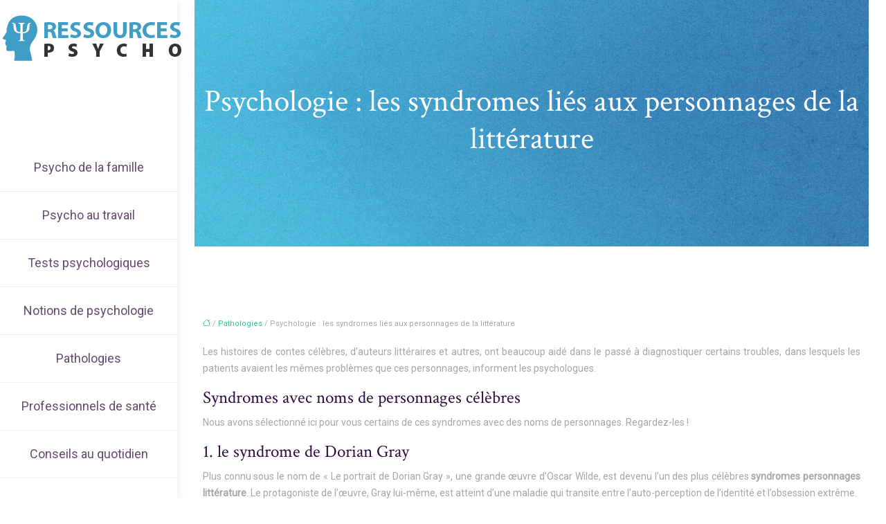

--- FILE ---
content_type: text/html; charset=UTF-8
request_url: https://www.ressources-psycho.com/psychologie-les-syndromes-lies-aux-personnages-de-la-litterature/
body_size: 12222
content:
<!DOCTYPE html>
<html lang="fr-FR">
<head>
<meta charset="UTF-8" />
<meta name="viewport" content="width=device-width">
<link rel="shortcut icon" href="/wp-content/uploads/2015/11/favicon.png" />
<script type="application/ld+json">
{
    "@context": "https://schema.org",
    "@graph": [
        {
            "@type": "WebSite",
            "@id": "https://www.ressources-psycho.com#website",
            "url": "https://www.ressources-psycho.com",
            "name": "Ressources psycho",
            "inLanguage": "fr-FR",
            "publisher": {
                "@id": "https://www.ressources-psycho.com#organization"
            }
        },
        {
            "@type": "Organization",
            "@id": "https://www.ressources-psycho.com#organization",
            "name": "Ressources psycho",
            "url": "https://www.ressources-psycho.com",
            "logo": {
                "@type": "ImageObject",
                "@id": "https://www.ressources-psycho.com#logo",
                "url": "https://www.ressources-psycho.com/wp-content/uploads/2016/01/ressources-psycho.png"
            }
        },
        {
            "@type": "Person",
            "@id": "https://www.ressources-psycho.com/author/admin@1#person",
            "name": "admin@1",
            "jobTitle": "Rédaction Web",
            "url": "https://www.ressources-psycho.com/author/admin@1",
            "worksFor": {
                "@id": "https://www.ressources-psycho.com#organization"
            },
            "image": {
                "@type": "ImageObject",
                "url": ""
            }
        },
        {
            "@type": "WebPage",
            "@id": "https://www.ressources-psycho.com/psychologie-les-syndromes-lies-aux-personnages-de-la-litterature/#webpage",
            "url": "https://www.ressources-psycho.com/psychologie-les-syndromes-lies-aux-personnages-de-la-litterature/",
            "isPartOf": {
                "@id": "https://www.ressources-psycho.com#website"
            },
            "breadcrumb": {
                "@id": "https://www.ressources-psycho.com/psychologie-les-syndromes-lies-aux-personnages-de-la-litterature/#breadcrumb"
            },
            "inLanguage": "fr_FR"
        },
        {
            "@type": "Article",
            "@id": "https://www.ressources-psycho.com/psychologie-les-syndromes-lies-aux-personnages-de-la-litterature/#article",
            "headline": "Psychologie : les syndromes liés aux personnages de la littérature",
            "mainEntityOfPage": {
                "@id": "https://www.ressources-psycho.com/psychologie-les-syndromes-lies-aux-personnages-de-la-litterature/#webpage"
            },
            "wordCount": 1050,
            "isAccessibleForFree": true,
            "articleSection": [
                "Pathologies"
            ],
            "datePublished": "2020-09-18T10:08:00+00:00",
            "author": {
                "@id": "https://www.ressources-psycho.com/author/admin@1#person"
            },
            "publisher": {
                "@id": "https://www.ressources-psycho.com#organization"
            },
            "inLanguage": "fr-FR"
        },
        {
            "@type": "BreadcrumbList",
            "@id": "https://www.ressources-psycho.com/psychologie-les-syndromes-lies-aux-personnages-de-la-litterature/#breadcrumb",
            "itemListElement": [
                {
                    "@type": "ListItem",
                    "position": 1,
                    "name": "Accueil",
                    "item": "https://www.ressources-psycho.com/"
                },
                {
                    "@type": "ListItem",
                    "position": 2,
                    "name": "Pathologies",
                    "item": "https://www.ressources-psycho.com/pathologies-psychologiques/"
                },
                {
                    "@type": "ListItem",
                    "position": 3,
                    "name": "Psychologie : les syndromes liés aux personnages de la littérature",
                    "item": "https://www.ressources-psycho.com/psychologie-les-syndromes-lies-aux-personnages-de-la-litterature/"
                }
            ]
        }
    ]
}</script>
<meta name='robots' content='max-image-preview:large' />
<title>Syndromes avec noms de personnages de la littérature</title><meta name="description" content="La psychologie a déjà nommé des syndromes avec des noms de personnages, en voici quelques uns selon les psychologues"><link rel="alternate" title="oEmbed (JSON)" type="application/json+oembed" href="https://www.ressources-psycho.com/wp-json/oembed/1.0/embed?url=https%3A%2F%2Fwww.ressources-psycho.com%2Fpsychologie-les-syndromes-lies-aux-personnages-de-la-litterature%2F" />
<link rel="alternate" title="oEmbed (XML)" type="text/xml+oembed" href="https://www.ressources-psycho.com/wp-json/oembed/1.0/embed?url=https%3A%2F%2Fwww.ressources-psycho.com%2Fpsychologie-les-syndromes-lies-aux-personnages-de-la-litterature%2F&#038;format=xml" />
<style id='wp-img-auto-sizes-contain-inline-css' type='text/css'>
img:is([sizes=auto i],[sizes^="auto," i]){contain-intrinsic-size:3000px 1500px}
/*# sourceURL=wp-img-auto-sizes-contain-inline-css */
</style>
<style id='wp-block-library-inline-css' type='text/css'>
:root{--wp-block-synced-color:#7a00df;--wp-block-synced-color--rgb:122,0,223;--wp-bound-block-color:var(--wp-block-synced-color);--wp-editor-canvas-background:#ddd;--wp-admin-theme-color:#007cba;--wp-admin-theme-color--rgb:0,124,186;--wp-admin-theme-color-darker-10:#006ba1;--wp-admin-theme-color-darker-10--rgb:0,107,160.5;--wp-admin-theme-color-darker-20:#005a87;--wp-admin-theme-color-darker-20--rgb:0,90,135;--wp-admin-border-width-focus:2px}@media (min-resolution:192dpi){:root{--wp-admin-border-width-focus:1.5px}}.wp-element-button{cursor:pointer}:root .has-very-light-gray-background-color{background-color:#eee}:root .has-very-dark-gray-background-color{background-color:#313131}:root .has-very-light-gray-color{color:#eee}:root .has-very-dark-gray-color{color:#313131}:root .has-vivid-green-cyan-to-vivid-cyan-blue-gradient-background{background:linear-gradient(135deg,#00d084,#0693e3)}:root .has-purple-crush-gradient-background{background:linear-gradient(135deg,#34e2e4,#4721fb 50%,#ab1dfe)}:root .has-hazy-dawn-gradient-background{background:linear-gradient(135deg,#faaca8,#dad0ec)}:root .has-subdued-olive-gradient-background{background:linear-gradient(135deg,#fafae1,#67a671)}:root .has-atomic-cream-gradient-background{background:linear-gradient(135deg,#fdd79a,#004a59)}:root .has-nightshade-gradient-background{background:linear-gradient(135deg,#330968,#31cdcf)}:root .has-midnight-gradient-background{background:linear-gradient(135deg,#020381,#2874fc)}:root{--wp--preset--font-size--normal:16px;--wp--preset--font-size--huge:42px}.has-regular-font-size{font-size:1em}.has-larger-font-size{font-size:2.625em}.has-normal-font-size{font-size:var(--wp--preset--font-size--normal)}.has-huge-font-size{font-size:var(--wp--preset--font-size--huge)}.has-text-align-center{text-align:center}.has-text-align-left{text-align:left}.has-text-align-right{text-align:right}.has-fit-text{white-space:nowrap!important}#end-resizable-editor-section{display:none}.aligncenter{clear:both}.items-justified-left{justify-content:flex-start}.items-justified-center{justify-content:center}.items-justified-right{justify-content:flex-end}.items-justified-space-between{justify-content:space-between}.screen-reader-text{border:0;clip-path:inset(50%);height:1px;margin:-1px;overflow:hidden;padding:0;position:absolute;width:1px;word-wrap:normal!important}.screen-reader-text:focus{background-color:#ddd;clip-path:none;color:#444;display:block;font-size:1em;height:auto;left:5px;line-height:normal;padding:15px 23px 14px;text-decoration:none;top:5px;width:auto;z-index:100000}html :where(.has-border-color){border-style:solid}html :where([style*=border-top-color]){border-top-style:solid}html :where([style*=border-right-color]){border-right-style:solid}html :where([style*=border-bottom-color]){border-bottom-style:solid}html :where([style*=border-left-color]){border-left-style:solid}html :where([style*=border-width]){border-style:solid}html :where([style*=border-top-width]){border-top-style:solid}html :where([style*=border-right-width]){border-right-style:solid}html :where([style*=border-bottom-width]){border-bottom-style:solid}html :where([style*=border-left-width]){border-left-style:solid}html :where(img[class*=wp-image-]){height:auto;max-width:100%}:where(figure){margin:0 0 1em}html :where(.is-position-sticky){--wp-admin--admin-bar--position-offset:var(--wp-admin--admin-bar--height,0px)}@media screen and (max-width:600px){html :where(.is-position-sticky){--wp-admin--admin-bar--position-offset:0px}}

/*# sourceURL=wp-block-library-inline-css */
</style><style id='global-styles-inline-css' type='text/css'>
:root{--wp--preset--aspect-ratio--square: 1;--wp--preset--aspect-ratio--4-3: 4/3;--wp--preset--aspect-ratio--3-4: 3/4;--wp--preset--aspect-ratio--3-2: 3/2;--wp--preset--aspect-ratio--2-3: 2/3;--wp--preset--aspect-ratio--16-9: 16/9;--wp--preset--aspect-ratio--9-16: 9/16;--wp--preset--color--black: #000000;--wp--preset--color--cyan-bluish-gray: #abb8c3;--wp--preset--color--white: #ffffff;--wp--preset--color--pale-pink: #f78da7;--wp--preset--color--vivid-red: #cf2e2e;--wp--preset--color--luminous-vivid-orange: #ff6900;--wp--preset--color--luminous-vivid-amber: #fcb900;--wp--preset--color--light-green-cyan: #7bdcb5;--wp--preset--color--vivid-green-cyan: #00d084;--wp--preset--color--pale-cyan-blue: #8ed1fc;--wp--preset--color--vivid-cyan-blue: #0693e3;--wp--preset--color--vivid-purple: #9b51e0;--wp--preset--color--base: #f9f9f9;--wp--preset--color--base-2: #ffffff;--wp--preset--color--contrast: #111111;--wp--preset--color--contrast-2: #636363;--wp--preset--color--contrast-3: #A4A4A4;--wp--preset--color--accent: #cfcabe;--wp--preset--color--accent-2: #c2a990;--wp--preset--color--accent-3: #d8613c;--wp--preset--color--accent-4: #b1c5a4;--wp--preset--color--accent-5: #b5bdbc;--wp--preset--gradient--vivid-cyan-blue-to-vivid-purple: linear-gradient(135deg,rgb(6,147,227) 0%,rgb(155,81,224) 100%);--wp--preset--gradient--light-green-cyan-to-vivid-green-cyan: linear-gradient(135deg,rgb(122,220,180) 0%,rgb(0,208,130) 100%);--wp--preset--gradient--luminous-vivid-amber-to-luminous-vivid-orange: linear-gradient(135deg,rgb(252,185,0) 0%,rgb(255,105,0) 100%);--wp--preset--gradient--luminous-vivid-orange-to-vivid-red: linear-gradient(135deg,rgb(255,105,0) 0%,rgb(207,46,46) 100%);--wp--preset--gradient--very-light-gray-to-cyan-bluish-gray: linear-gradient(135deg,rgb(238,238,238) 0%,rgb(169,184,195) 100%);--wp--preset--gradient--cool-to-warm-spectrum: linear-gradient(135deg,rgb(74,234,220) 0%,rgb(151,120,209) 20%,rgb(207,42,186) 40%,rgb(238,44,130) 60%,rgb(251,105,98) 80%,rgb(254,248,76) 100%);--wp--preset--gradient--blush-light-purple: linear-gradient(135deg,rgb(255,206,236) 0%,rgb(152,150,240) 100%);--wp--preset--gradient--blush-bordeaux: linear-gradient(135deg,rgb(254,205,165) 0%,rgb(254,45,45) 50%,rgb(107,0,62) 100%);--wp--preset--gradient--luminous-dusk: linear-gradient(135deg,rgb(255,203,112) 0%,rgb(199,81,192) 50%,rgb(65,88,208) 100%);--wp--preset--gradient--pale-ocean: linear-gradient(135deg,rgb(255,245,203) 0%,rgb(182,227,212) 50%,rgb(51,167,181) 100%);--wp--preset--gradient--electric-grass: linear-gradient(135deg,rgb(202,248,128) 0%,rgb(113,206,126) 100%);--wp--preset--gradient--midnight: linear-gradient(135deg,rgb(2,3,129) 0%,rgb(40,116,252) 100%);--wp--preset--gradient--gradient-1: linear-gradient(to bottom, #cfcabe 0%, #F9F9F9 100%);--wp--preset--gradient--gradient-2: linear-gradient(to bottom, #C2A990 0%, #F9F9F9 100%);--wp--preset--gradient--gradient-3: linear-gradient(to bottom, #D8613C 0%, #F9F9F9 100%);--wp--preset--gradient--gradient-4: linear-gradient(to bottom, #B1C5A4 0%, #F9F9F9 100%);--wp--preset--gradient--gradient-5: linear-gradient(to bottom, #B5BDBC 0%, #F9F9F9 100%);--wp--preset--gradient--gradient-6: linear-gradient(to bottom, #A4A4A4 0%, #F9F9F9 100%);--wp--preset--gradient--gradient-7: linear-gradient(to bottom, #cfcabe 50%, #F9F9F9 50%);--wp--preset--gradient--gradient-8: linear-gradient(to bottom, #C2A990 50%, #F9F9F9 50%);--wp--preset--gradient--gradient-9: linear-gradient(to bottom, #D8613C 50%, #F9F9F9 50%);--wp--preset--gradient--gradient-10: linear-gradient(to bottom, #B1C5A4 50%, #F9F9F9 50%);--wp--preset--gradient--gradient-11: linear-gradient(to bottom, #B5BDBC 50%, #F9F9F9 50%);--wp--preset--gradient--gradient-12: linear-gradient(to bottom, #A4A4A4 50%, #F9F9F9 50%);--wp--preset--font-size--small: 13px;--wp--preset--font-size--medium: 20px;--wp--preset--font-size--large: 36px;--wp--preset--font-size--x-large: 42px;--wp--preset--spacing--20: min(1.5rem, 2vw);--wp--preset--spacing--30: min(2.5rem, 3vw);--wp--preset--spacing--40: min(4rem, 5vw);--wp--preset--spacing--50: min(6.5rem, 8vw);--wp--preset--spacing--60: min(10.5rem, 13vw);--wp--preset--spacing--70: 3.38rem;--wp--preset--spacing--80: 5.06rem;--wp--preset--spacing--10: 1rem;--wp--preset--shadow--natural: 6px 6px 9px rgba(0, 0, 0, 0.2);--wp--preset--shadow--deep: 12px 12px 50px rgba(0, 0, 0, 0.4);--wp--preset--shadow--sharp: 6px 6px 0px rgba(0, 0, 0, 0.2);--wp--preset--shadow--outlined: 6px 6px 0px -3px rgb(255, 255, 255), 6px 6px rgb(0, 0, 0);--wp--preset--shadow--crisp: 6px 6px 0px rgb(0, 0, 0);}:root { --wp--style--global--content-size: 1320px;--wp--style--global--wide-size: 1920px; }:where(body) { margin: 0; }.wp-site-blocks { padding-top: var(--wp--style--root--padding-top); padding-bottom: var(--wp--style--root--padding-bottom); }.has-global-padding { padding-right: var(--wp--style--root--padding-right); padding-left: var(--wp--style--root--padding-left); }.has-global-padding > .alignfull { margin-right: calc(var(--wp--style--root--padding-right) * -1); margin-left: calc(var(--wp--style--root--padding-left) * -1); }.has-global-padding :where(:not(.alignfull.is-layout-flow) > .has-global-padding:not(.wp-block-block, .alignfull)) { padding-right: 0; padding-left: 0; }.has-global-padding :where(:not(.alignfull.is-layout-flow) > .has-global-padding:not(.wp-block-block, .alignfull)) > .alignfull { margin-left: 0; margin-right: 0; }.wp-site-blocks > .alignleft { float: left; margin-right: 2em; }.wp-site-blocks > .alignright { float: right; margin-left: 2em; }.wp-site-blocks > .aligncenter { justify-content: center; margin-left: auto; margin-right: auto; }:where(.wp-site-blocks) > * { margin-block-start: 1.2rem; margin-block-end: 0; }:where(.wp-site-blocks) > :first-child { margin-block-start: 0; }:where(.wp-site-blocks) > :last-child { margin-block-end: 0; }:root { --wp--style--block-gap: 1.2rem; }:root :where(.is-layout-flow) > :first-child{margin-block-start: 0;}:root :where(.is-layout-flow) > :last-child{margin-block-end: 0;}:root :where(.is-layout-flow) > *{margin-block-start: 1.2rem;margin-block-end: 0;}:root :where(.is-layout-constrained) > :first-child{margin-block-start: 0;}:root :where(.is-layout-constrained) > :last-child{margin-block-end: 0;}:root :where(.is-layout-constrained) > *{margin-block-start: 1.2rem;margin-block-end: 0;}:root :where(.is-layout-flex){gap: 1.2rem;}:root :where(.is-layout-grid){gap: 1.2rem;}.is-layout-flow > .alignleft{float: left;margin-inline-start: 0;margin-inline-end: 2em;}.is-layout-flow > .alignright{float: right;margin-inline-start: 2em;margin-inline-end: 0;}.is-layout-flow > .aligncenter{margin-left: auto !important;margin-right: auto !important;}.is-layout-constrained > .alignleft{float: left;margin-inline-start: 0;margin-inline-end: 2em;}.is-layout-constrained > .alignright{float: right;margin-inline-start: 2em;margin-inline-end: 0;}.is-layout-constrained > .aligncenter{margin-left: auto !important;margin-right: auto !important;}.is-layout-constrained > :where(:not(.alignleft):not(.alignright):not(.alignfull)){max-width: var(--wp--style--global--content-size);margin-left: auto !important;margin-right: auto !important;}.is-layout-constrained > .alignwide{max-width: var(--wp--style--global--wide-size);}body .is-layout-flex{display: flex;}.is-layout-flex{flex-wrap: wrap;align-items: center;}.is-layout-flex > :is(*, div){margin: 0;}body .is-layout-grid{display: grid;}.is-layout-grid > :is(*, div){margin: 0;}body{--wp--style--root--padding-top: 0px;--wp--style--root--padding-right: var(--wp--preset--spacing--50);--wp--style--root--padding-bottom: 0px;--wp--style--root--padding-left: var(--wp--preset--spacing--50);}a:where(:not(.wp-element-button)){text-decoration: underline;}:root :where(a:where(:not(.wp-element-button)):hover){text-decoration: none;}:root :where(.wp-element-button, .wp-block-button__link){background-color: var(--wp--preset--color--contrast);border-radius: .33rem;border-color: var(--wp--preset--color--contrast);border-width: 0;color: var(--wp--preset--color--base);font-family: inherit;font-size: var(--wp--preset--font-size--small);font-style: normal;font-weight: 500;letter-spacing: inherit;line-height: inherit;padding-top: 0.6rem;padding-right: 1rem;padding-bottom: 0.6rem;padding-left: 1rem;text-decoration: none;text-transform: inherit;}:root :where(.wp-element-button:hover, .wp-block-button__link:hover){background-color: var(--wp--preset--color--contrast-2);border-color: var(--wp--preset--color--contrast-2);color: var(--wp--preset--color--base);}:root :where(.wp-element-button:focus, .wp-block-button__link:focus){background-color: var(--wp--preset--color--contrast-2);border-color: var(--wp--preset--color--contrast-2);color: var(--wp--preset--color--base);outline-color: var(--wp--preset--color--contrast);outline-offset: 2px;outline-style: dotted;outline-width: 1px;}:root :where(.wp-element-button:active, .wp-block-button__link:active){background-color: var(--wp--preset--color--contrast);color: var(--wp--preset--color--base);}:root :where(.wp-element-caption, .wp-block-audio figcaption, .wp-block-embed figcaption, .wp-block-gallery figcaption, .wp-block-image figcaption, .wp-block-table figcaption, .wp-block-video figcaption){color: var(--wp--preset--color--contrast-2);font-family: var(--wp--preset--font-family--body);font-size: 0.8rem;}.has-black-color{color: var(--wp--preset--color--black) !important;}.has-cyan-bluish-gray-color{color: var(--wp--preset--color--cyan-bluish-gray) !important;}.has-white-color{color: var(--wp--preset--color--white) !important;}.has-pale-pink-color{color: var(--wp--preset--color--pale-pink) !important;}.has-vivid-red-color{color: var(--wp--preset--color--vivid-red) !important;}.has-luminous-vivid-orange-color{color: var(--wp--preset--color--luminous-vivid-orange) !important;}.has-luminous-vivid-amber-color{color: var(--wp--preset--color--luminous-vivid-amber) !important;}.has-light-green-cyan-color{color: var(--wp--preset--color--light-green-cyan) !important;}.has-vivid-green-cyan-color{color: var(--wp--preset--color--vivid-green-cyan) !important;}.has-pale-cyan-blue-color{color: var(--wp--preset--color--pale-cyan-blue) !important;}.has-vivid-cyan-blue-color{color: var(--wp--preset--color--vivid-cyan-blue) !important;}.has-vivid-purple-color{color: var(--wp--preset--color--vivid-purple) !important;}.has-base-color{color: var(--wp--preset--color--base) !important;}.has-base-2-color{color: var(--wp--preset--color--base-2) !important;}.has-contrast-color{color: var(--wp--preset--color--contrast) !important;}.has-contrast-2-color{color: var(--wp--preset--color--contrast-2) !important;}.has-contrast-3-color{color: var(--wp--preset--color--contrast-3) !important;}.has-accent-color{color: var(--wp--preset--color--accent) !important;}.has-accent-2-color{color: var(--wp--preset--color--accent-2) !important;}.has-accent-3-color{color: var(--wp--preset--color--accent-3) !important;}.has-accent-4-color{color: var(--wp--preset--color--accent-4) !important;}.has-accent-5-color{color: var(--wp--preset--color--accent-5) !important;}.has-black-background-color{background-color: var(--wp--preset--color--black) !important;}.has-cyan-bluish-gray-background-color{background-color: var(--wp--preset--color--cyan-bluish-gray) !important;}.has-white-background-color{background-color: var(--wp--preset--color--white) !important;}.has-pale-pink-background-color{background-color: var(--wp--preset--color--pale-pink) !important;}.has-vivid-red-background-color{background-color: var(--wp--preset--color--vivid-red) !important;}.has-luminous-vivid-orange-background-color{background-color: var(--wp--preset--color--luminous-vivid-orange) !important;}.has-luminous-vivid-amber-background-color{background-color: var(--wp--preset--color--luminous-vivid-amber) !important;}.has-light-green-cyan-background-color{background-color: var(--wp--preset--color--light-green-cyan) !important;}.has-vivid-green-cyan-background-color{background-color: var(--wp--preset--color--vivid-green-cyan) !important;}.has-pale-cyan-blue-background-color{background-color: var(--wp--preset--color--pale-cyan-blue) !important;}.has-vivid-cyan-blue-background-color{background-color: var(--wp--preset--color--vivid-cyan-blue) !important;}.has-vivid-purple-background-color{background-color: var(--wp--preset--color--vivid-purple) !important;}.has-base-background-color{background-color: var(--wp--preset--color--base) !important;}.has-base-2-background-color{background-color: var(--wp--preset--color--base-2) !important;}.has-contrast-background-color{background-color: var(--wp--preset--color--contrast) !important;}.has-contrast-2-background-color{background-color: var(--wp--preset--color--contrast-2) !important;}.has-contrast-3-background-color{background-color: var(--wp--preset--color--contrast-3) !important;}.has-accent-background-color{background-color: var(--wp--preset--color--accent) !important;}.has-accent-2-background-color{background-color: var(--wp--preset--color--accent-2) !important;}.has-accent-3-background-color{background-color: var(--wp--preset--color--accent-3) !important;}.has-accent-4-background-color{background-color: var(--wp--preset--color--accent-4) !important;}.has-accent-5-background-color{background-color: var(--wp--preset--color--accent-5) !important;}.has-black-border-color{border-color: var(--wp--preset--color--black) !important;}.has-cyan-bluish-gray-border-color{border-color: var(--wp--preset--color--cyan-bluish-gray) !important;}.has-white-border-color{border-color: var(--wp--preset--color--white) !important;}.has-pale-pink-border-color{border-color: var(--wp--preset--color--pale-pink) !important;}.has-vivid-red-border-color{border-color: var(--wp--preset--color--vivid-red) !important;}.has-luminous-vivid-orange-border-color{border-color: var(--wp--preset--color--luminous-vivid-orange) !important;}.has-luminous-vivid-amber-border-color{border-color: var(--wp--preset--color--luminous-vivid-amber) !important;}.has-light-green-cyan-border-color{border-color: var(--wp--preset--color--light-green-cyan) !important;}.has-vivid-green-cyan-border-color{border-color: var(--wp--preset--color--vivid-green-cyan) !important;}.has-pale-cyan-blue-border-color{border-color: var(--wp--preset--color--pale-cyan-blue) !important;}.has-vivid-cyan-blue-border-color{border-color: var(--wp--preset--color--vivid-cyan-blue) !important;}.has-vivid-purple-border-color{border-color: var(--wp--preset--color--vivid-purple) !important;}.has-base-border-color{border-color: var(--wp--preset--color--base) !important;}.has-base-2-border-color{border-color: var(--wp--preset--color--base-2) !important;}.has-contrast-border-color{border-color: var(--wp--preset--color--contrast) !important;}.has-contrast-2-border-color{border-color: var(--wp--preset--color--contrast-2) !important;}.has-contrast-3-border-color{border-color: var(--wp--preset--color--contrast-3) !important;}.has-accent-border-color{border-color: var(--wp--preset--color--accent) !important;}.has-accent-2-border-color{border-color: var(--wp--preset--color--accent-2) !important;}.has-accent-3-border-color{border-color: var(--wp--preset--color--accent-3) !important;}.has-accent-4-border-color{border-color: var(--wp--preset--color--accent-4) !important;}.has-accent-5-border-color{border-color: var(--wp--preset--color--accent-5) !important;}.has-vivid-cyan-blue-to-vivid-purple-gradient-background{background: var(--wp--preset--gradient--vivid-cyan-blue-to-vivid-purple) !important;}.has-light-green-cyan-to-vivid-green-cyan-gradient-background{background: var(--wp--preset--gradient--light-green-cyan-to-vivid-green-cyan) !important;}.has-luminous-vivid-amber-to-luminous-vivid-orange-gradient-background{background: var(--wp--preset--gradient--luminous-vivid-amber-to-luminous-vivid-orange) !important;}.has-luminous-vivid-orange-to-vivid-red-gradient-background{background: var(--wp--preset--gradient--luminous-vivid-orange-to-vivid-red) !important;}.has-very-light-gray-to-cyan-bluish-gray-gradient-background{background: var(--wp--preset--gradient--very-light-gray-to-cyan-bluish-gray) !important;}.has-cool-to-warm-spectrum-gradient-background{background: var(--wp--preset--gradient--cool-to-warm-spectrum) !important;}.has-blush-light-purple-gradient-background{background: var(--wp--preset--gradient--blush-light-purple) !important;}.has-blush-bordeaux-gradient-background{background: var(--wp--preset--gradient--blush-bordeaux) !important;}.has-luminous-dusk-gradient-background{background: var(--wp--preset--gradient--luminous-dusk) !important;}.has-pale-ocean-gradient-background{background: var(--wp--preset--gradient--pale-ocean) !important;}.has-electric-grass-gradient-background{background: var(--wp--preset--gradient--electric-grass) !important;}.has-midnight-gradient-background{background: var(--wp--preset--gradient--midnight) !important;}.has-gradient-1-gradient-background{background: var(--wp--preset--gradient--gradient-1) !important;}.has-gradient-2-gradient-background{background: var(--wp--preset--gradient--gradient-2) !important;}.has-gradient-3-gradient-background{background: var(--wp--preset--gradient--gradient-3) !important;}.has-gradient-4-gradient-background{background: var(--wp--preset--gradient--gradient-4) !important;}.has-gradient-5-gradient-background{background: var(--wp--preset--gradient--gradient-5) !important;}.has-gradient-6-gradient-background{background: var(--wp--preset--gradient--gradient-6) !important;}.has-gradient-7-gradient-background{background: var(--wp--preset--gradient--gradient-7) !important;}.has-gradient-8-gradient-background{background: var(--wp--preset--gradient--gradient-8) !important;}.has-gradient-9-gradient-background{background: var(--wp--preset--gradient--gradient-9) !important;}.has-gradient-10-gradient-background{background: var(--wp--preset--gradient--gradient-10) !important;}.has-gradient-11-gradient-background{background: var(--wp--preset--gradient--gradient-11) !important;}.has-gradient-12-gradient-background{background: var(--wp--preset--gradient--gradient-12) !important;}.has-small-font-size{font-size: var(--wp--preset--font-size--small) !important;}.has-medium-font-size{font-size: var(--wp--preset--font-size--medium) !important;}.has-large-font-size{font-size: var(--wp--preset--font-size--large) !important;}.has-x-large-font-size{font-size: var(--wp--preset--font-size--x-large) !important;}
/*# sourceURL=global-styles-inline-css */
</style>

<link rel='stylesheet' id='default-css' href='https://www.ressources-psycho.com/wp-content/themes/factory-templates-4/style.css?ver=e4e78b1ab2fe02c17b2ca5981d0bfbc7' type='text/css' media='all' />
<link rel='stylesheet' id='bootstrap5-css' href='https://www.ressources-psycho.com/wp-content/themes/factory-templates-4/css/bootstrap.min.css?ver=e4e78b1ab2fe02c17b2ca5981d0bfbc7' type='text/css' media='all' />
<link rel='stylesheet' id='bootstrap-icon-css' href='https://www.ressources-psycho.com/wp-content/themes/factory-templates-4/css/bootstrap-icons.css?ver=e4e78b1ab2fe02c17b2ca5981d0bfbc7' type='text/css' media='all' />
<link rel='stylesheet' id='global-css' href='https://www.ressources-psycho.com/wp-content/themes/factory-templates-4/css/global.css?ver=e4e78b1ab2fe02c17b2ca5981d0bfbc7' type='text/css' media='all' />
<link rel='stylesheet' id='light-theme-css' href='https://www.ressources-psycho.com/wp-content/themes/factory-templates-4/css/light.css?ver=e4e78b1ab2fe02c17b2ca5981d0bfbc7' type='text/css' media='all' />
<script type="text/javascript" src="https://code.jquery.com/jquery-3.2.1.min.js?ver=e4e78b1ab2fe02c17b2ca5981d0bfbc7" id="jquery3.2.1-js"></script>
<script type="text/javascript" src="https://www.ressources-psycho.com/wp-content/themes/factory-templates-4/js/fn.js?ver=e4e78b1ab2fe02c17b2ca5981d0bfbc7" id="default_script-js"></script>
<link rel="https://api.w.org/" href="https://www.ressources-psycho.com/wp-json/" /><link rel="alternate" title="JSON" type="application/json" href="https://www.ressources-psycho.com/wp-json/wp/v2/posts/1187" /><link rel="EditURI" type="application/rsd+xml" title="RSD" href="https://www.ressources-psycho.com/xmlrpc.php?rsd" />
<link rel="canonical" href="https://www.ressources-psycho.com/psychologie-les-syndromes-lies-aux-personnages-de-la-litterature/" />
<link rel='shortlink' href='https://www.ressources-psycho.com/?p=1187' />
 
<meta name="google-site-verification" content="Uo0yUZtXSjq7z3hm9WTYcqR5MDOTAE71934kSYKYFP4" />
<meta name="google-site-verification" content="QxmuXHs-P3XKxobX1sYO9fGI37dn0ODGYEXuHdramts" />
<meta name="google-site-verification" content="BGR2y6mZRMlspRoMzxJ6HqyijWJA3Aq96zX1MpBoc8E" />
<link href="https://fonts.googleapis.com/css2?family=Crimson+Text:wght@400;600&family=Roboto&display=swap" rel="stylesheet"> 
<style type="text/css">
.default_color_background,.menu-bars{background-color : #26c89c }.default_color_text,a,h1 span,h2 span,h3 span,h4 span,h5 span,h6 span{color :#26c89c }.navigation li a,.navigation li.disabled,.navigation li.active a,.owl-dots .owl-dot.active span,.owl-dots .owl-dot:hover span{background-color: #26c89c;}
.block-spc{border-color:#26c89c}
.page-content a{color : #26c89c }.page-content a:hover{color : #21aa85 }.home .body-content a{color : red }.home .body-content a:hover{color : #21aa85 }.main-navigation {padding:0px;}.main-navigation.scrolled{padding:0px;}.main-navigation nav li{padding:20px 15px;}.main-navigation .logo-main{padding: 20px 0;}.main-navigation .logo-main{height: Auto;}.main-navigation  .logo-sticky{height: Auto;}@media(min-width:990px){nav li a{padding:0px!important}}nav li a{font-size:18px;}nav li a{line-height:28px;}nav li a{color:#664971!important;}nav li:hover > a,.current-menu-item > a{color:#21aa85!important;}.main-navigation .sub-menu{padding:0px}.main-navigation ul ul li{padding:10px}.archive h1{color:#fff!important;}.archive h1{text-align:center!important;} .archive h1{font-size:45px}  .archive h2,.cat-description h2{font-size:25px} .archive h2 a,.cat-description h2{color:#330942!important;}.archive .readmore{background-color:#26c89c;}.archive .readmore{color:#fff;}.archive .readmore:hover{background-color:#21aa85;}.archive .readmore:hover{color:#fff;}.archive .readmore{padding:8px 20px;}.archive .readmore{border-width: 0px}.single h1{color:#fff!important;}.single .the-post h2{color:#330942!important;}.single .the-post h3{color:#330942!important;}.single .the-post h4{color:#330942!important;}.single .the-post h5{color:#330942!important;}.single .the-post h6{color:#330942!important;} .single .post-content a{color:#26c89c} .single .post-content a:hover{color:#21aa85}.single h1{text-align:center!important;}.single h1{font-size: 45px}.single h2{font-size: 25px}.single h3{font-size: 21px}.single h4{font-size: 18px}.single h5{font-size: 16px}.single h6{font-size: 15px}footer{background-position:top }  footer a{color: #26c89c}#back_to_top{background-color:#26c89c;}#back_to_top i, #back_to_top svg{color:#fff;} footer{padding:60px 0px 0px} #back_to_top {padding:3px 5px 6px;}</style>
<style>:root {
    --color-primary: #26c89c;
    --color-primary-light: #31ffca;
    --color-primary-dark: #1a8c6d;
    --color-primary-hover: #22b48c;
    --color-primary-muted: #3cfff9;
            --color-background: #fff;
    --color-text: #000000;
} </style>
<style id="custom-st" type="text/css">
body {font-size:14px;line-height:24px;font-weight:400;font-family:"Roboto",sans-serif;color:#a5a6ab;}h1,h2,h3,h4,h5,h6{font-family:"Crimson Text",sans-serif;}#main-menu > li{border-bottom:1px solid rgba(0,0,0,.05);}.main-navigation{box-shadow:0 2px 13px 0 rgba(0,0,0,.1);}.main-navigation .logo-main{height:auto!important;}.navbar {padding:0px!important;}.navbar .collapse{margin-top:7em;}.main-navigation .menu-item-has-children:after{top:20px!important;}.sub-menu{left:0;}footer .footer-widget {color:#330942;position:relative;margin-bottom:15px;margin-top:20px;font-weight:400;font-size:22px;line-height:1.27;border-bottom:none!important;}footer ul{list-style:none;margin:0;padding:0;}footer ul li{display:list-item;position:relative;width:100%;margin-bottom:10px;background:rgba(0,0,0,.1);padding:8px 15px;}footer ul li::after{content:"";display:block;position:absolute;right:0;top:0;width:4px;height:100%;background-color:#330942;}footer .copyright{padding:30px 50px;margin-top:60px;color:#3d4244;border-top:1px solid rgba(231,229,229,0.6);}.widget_sidebar .sidebar-widget{color:#222;line-height:30px;padding-bottom:10px;}.widget_sidebar{margin-bottom:40px;}.to-top {z-index:1;}@media (max-width:996px){.main-navigation nav li{padding:0px;}footer.footer-menu-left{width:100%!important;padding:30px;left:0;}footer .col-md-12{padding:0px!important;}.body-content.left-content{margin-left:0%!important;}.body-content > div:not(.subheader){padding:0px!important;}.navbar .collapse{margin-top:0px;}.main-navigation ul ul li {padding:0px!important;}}</style>
</head> 

<body class="wp-singular post-template-default single single-post postid-1187 single-format-standard wp-theme-factory-templates-4 catid-30" style="">

<div class="main-navigation left-left none-mobile">
<nav class="navbar text-center navbar-expand-lg">
<a id="logo" href="https://www.ressources-psycho.com">
<img class="logo-main" src="/wp-content/uploads/2016/01/ressources-psycho.png"  width="auto"   height="Auto"  alt="logo">
<img class="logo-sticky" src="/wp-content/uploads/2016/01/ressources-psycho.png" width="auto" height="Auto" alt="logo"></a>
    <button class="navbar-toggler" type="button" data-bs-toggle="collapse" data-bs-target="#navbarSupportedContent" aria-controls="navbarSupportedContent" aria-expanded="false" aria-label="Toggle navigation">
      <span class="navbar-toggler-icon"><i class="bi bi-list"></i></span>
    </button>
    <div class="collapse navbar-collapse" id="navbarSupportedContent">
<ul id="main-menu" class="classic-menu"><li id="menu-item-703" class="menu-item menu-item-type-taxonomy menu-item-object-category"><a href="https://www.ressources-psycho.com/psychologie-famille/">Psycho de la famille</a></li>
<li id="menu-item-1057" class="menu-item menu-item-type-taxonomy menu-item-object-category"><a href="https://www.ressources-psycho.com/psychologie-au-travail/">Psycho au travail</a></li>
<li id="menu-item-912" class="menu-item menu-item-type-taxonomy menu-item-object-category"><a href="https://www.ressources-psycho.com/tests-psychologiques/">Tests psychologiques</a></li>
<li id="menu-item-911" class="menu-item menu-item-type-taxonomy menu-item-object-category"><a href="https://www.ressources-psycho.com/notions-psychologie/">Notions de psychologie</a></li>
<li id="menu-item-702" class="menu-item menu-item-type-taxonomy menu-item-object-category current-post-ancestor current-menu-parent current-post-parent"><a href="https://www.ressources-psycho.com/pathologies-psychologiques/">Pathologies</a></li>
<li id="menu-item-1055" class="menu-item menu-item-type-taxonomy menu-item-object-category"><a href="https://www.ressources-psycho.com/professionnels-sante/">Professionnels de santé</a></li>
<li id="menu-item-1054" class="menu-item menu-item-type-taxonomy menu-item-object-category"><a href="https://www.ressources-psycho.com/coaching-conseils-psycho-quotidien/">Conseils au quotidien</a></li>
</ul></div>
</nav>
</div><!--menu-->
<div style="background-color:admin@1" class="body-content    left-content ">
  

<div class="container-fluid subheader" style="background-position:center;background-image:url(/wp-content/uploads/2016/02/home_subheader.jpg);background-color:#40caa1;">
<div id="mask" style=""></div>	
<div class="container-xxl"><h1 class="title">Psychologie : les syndromes liés aux personnages de la littérature</h1></div></div>



<div class="post-content container-xxl"> 


<div class="row">
<div class="  col-xxl-9  col-md-12">	



<div class="all-post-content">
<article>
<div style="font-size: 11px" class="breadcrumb"><a href="/"><i class="bi bi-house"></i></a>&nbsp;/&nbsp;<a href="https://www.ressources-psycho.com/pathologies-psychologiques/">Pathologies</a>&nbsp;/&nbsp;Psychologie : les syndromes liés aux personnages de la littérature</div>
<div class="the-post">





<p>Les histoires de contes célèbres, d’auteurs littéraires et autres, ont beaucoup aidé dans le passé à diagnostiquer certains troubles, dans lesquels les patients avaient les mêmes problèmes que ces personnages, informent les psychologues.</p>
<h2>Syndromes avec noms de personnages célèbres</h2>
<p>Nous avons sélectionné ici pour vous certains de ces syndromes avec des noms de personnages. Regardez-les !</p>
<h2>1. le syndrome de Dorian Gray</h2>
<p>Plus connu sous le nom de « Le portrait de Dorian Gray », une grande œuvre d’Oscar Wilde, est devenu l’un des plus célèbres <strong>syndromes personnages littérature</strong>. Le protagoniste de l’œuvre, Gray lui-même, est atteint d’une maladie qui transite entre l’auto-perception de l’identité et l’obsession extrême.</p>
<p>Gray veut maintenir à tout prix un idéal de perfection esthétique corporelle qui devient un syndrome représenté par cette perception irréelle de son propre corps. De plus, par cette incroyable obsession, la personne ne s’habitue pas à l’idée de vieillir, créant ainsi un mécanisme mental de ne pas traiter cette information de manière saine et naturelle.</p>
<p>Ainsi, le vieillissement entraîne une aversion pour leur apparence physique et, généralement, les gens commencent à faire un usage intensif des chirurgies esthétiques.</p>
<h2>2. Syndrome de la belle au bois dormant</h2>
<p>La Belle au bois dormant » est un conte pour enfants très présent dans les histoires orales et dans notre imaginaire. Ici, le personnage de Kleine-Levin, plus connu sous le nom de « Belle au bois dormant », est révélé. Ce personnage a des problèmes d’hypersomnie, c’est-à-dire qu’il a des périodes de sommeil d’au moins 18 heures.</p>
<h2>3. Le syndrome d’Alice au pays des merveilles</h2>
<p>Aussi appelé syndrome de Todd. Le personnage de Lewis Carroll, l’auteur d' »Alice », souffre du même syndrome que lui : la micropathie. Ce trouble touche, en général, les enfants, et la plupart du temps, il tend à disparaître à l’adolescence s’il est diagnostiqué et traité par une psychothérapie.</p>
<p>Ce trouble de la désorientation neurologique provoque une certaine altération de la perception des choses et du monde visible qui les entoure, comme la taille des objets, leur distance, les couleurs, affectant de manière drastique la relation avec les êtres humains, donnée par l’altération neurale de la vision, du toucher et de l’audition.</p>
<p>Malheureusement, ce syndrome n’est pas seulement accompagné de ces dysfonctionnements, mais les patients présentent aussi généralement certains signes d’épilepsie ou même de schizophrénie.</p>
<h2>4. Syndrome d’Asperger</h2>
<p>Voici l’un des personnages les plus célèbres de tous les temps dans le domaine de la littérature policière. Dans l’affaire Sherlock Holmes, nous voyons un cas spécifique du syndrome d’Asperger. Ce syndrome se manifeste généralement par une notion très limitée de lui-même, c’est-à-dire que la personne ne dispose que des informations qu’elle juge utiles pour elle.</p>
<p>En plus de ces problèmes, la personne a tendance à être littéralement obsédée par ces informations. Dans certains cas, ils sont confondus avec l’autisme, par exemple, lorsque la personne a des difficultés à gérer les relations qui l’entourent.</p>
<h2>5. Bovarisme (Madame Bovary)</h2>
<p>Le personnage de Flaubert a tendance à être infiniment insatisfait de sa vie. En général, les personnes atteintes de bovarisme ont tendance à devenir plus tristes, déprimées et se plaignent de leur frustration face au présent et à l’avenir. La déception et la frustration sont l’un de leurs signes les plus courants. Toute bonne attente est généralement « impossible » pour eux.</p>
<h2>6. Syndrome de l’accumulateur compulsif (La petite sirène)</h2>
<p>Nous avons ici une autre ligne de <strong>syndromes personnages littérature</strong> avec des noms de personnages : c’est un film de Disney sous le nom d’Ariel. La personne qui souffre de ce syndrome, commence à accumuler ou à avoir un désir de consommation compulsif en acquérant de plus en plus d’objets.</p>
<p>Ce trouble obsessionnel-compulsif génère chez la personne, qui traverse une crise d’anxiété profonde, une consommation par l’achat de besoins qui sont toujours importants pour elle, mais qui, la plupart du temps, sont superficiels.</p>
<h2>7. Syndrome d’Othello</h2>
<p>La jalousie peut se transformer en maladie, attention. C’est le cas de ce sentiment qui devient angoissant par rapport à la perte ou à la peur de perdre quelqu’un ou quelque chose. Il est également appelé trouble délirant paranoïaque, un type de sentiment de jalousie élevé à l’extrême, qui touche de nombreuses personnes, et ce sans raison justifiable.</p>
<p>Le syndrome d’Othello est présent dans l’œuvre de Shakespeare de 1603. Othello, le personnage, est affligé d’une jalousie féroce envers sa femme, Desdémone, qui selon lui le trompait.</p>
<h2>8. Le syndrome de Peter Pan</h2>
<p>Un autre des syndromes avec des noms de personnages : le syndrome de Peter Pan, qui est caractérisé par des personnes adultes qui maintiennent un haut degré d’immaturité psychologique. Souvent, ces personnes nourrissent des parties de leur nature psycho-émotionnelle, généralement avec des questions, des désirs et des attitudes, liés à leur enfance.</p>
<p>Le risque de perdre ses relations, son emploi et même sa famille est assez grand. Le petit Peter Pan, au Pays Imaginaire, ne veut pas grandir, veut rester éternellement dans son mythe personnel enchanté.</p>
<h2>9. Syndrome de Raiponce</h2>
<p>Rapunzel, la princesse aux longs cheveux d’or qui vit au sommet d’une tour en attendant un prince. Ce récit des frères Grimm, datant de 1812, montre en réalité un syndrome diagnostiqué dans les années 60 du XXe siècle, qui parle de deux types de troubles : la trichophagie et la trichotillomanie, c’est-à-dire l’habitude involontaire de s’arracher et de manger ses propres cheveux.</p>
<p>Cette compulsion à ingérer des cheveux provoque de graves problèmes intestinaux, car le système digestif ne peut pas fonctionner avec l’accumulation de cheveux. Et dans de nombreux cas, une intervention chirurgicale est nécessaire pour éliminer l’obstruction intestinale.</p>
<h2>10. Syndrome de Huckleberry Finn</h2>
<p>Ce syndrome, le syndrome de Huckleberry Finn, établit un lien entre les problèmes de l’enfance et les attitudes qui se reflètent à l’âge adulte. Ce personnage qui apparaît dans « Les Aventures de Huckleberry Finn », dans l’œuvre de Mark Twain de 1884, souffre de la question de la perte récente de sa mère, présentant une enfance totalement malheureuse.</p>
<p>L’enfant, sans la figure de la mère, a encore un certain abandon paternel, perdant l’intérêt pour les études, et son comportement influençant de graves répercussions tout au long de la vie.</p>




</div>
</article>




<div class="row nav-post-cat"><div class="col-6"><a href="https://www.ressources-psycho.com/tout-savoir-sur-le-trouble-de-la-personnalite-antisociale/"><i class="bi bi-arrow-left"></i>Tout savoir sur le trouble de la personnalité antisociale</a></div><div class="col-6"><a href="https://www.ressources-psycho.com/sante-mentale-les-problemes-possibles-et-les-soins-adaptes/"><i class="bi bi-arrow-left"></i>Santé mentale : les problèmes possibles et les soins adaptés</a></div></div>

</div>

</div>	


<div class="col-xxl-3 col-md-12">
<div class="sidebar">
<div class="widget-area">





<div class='widget_sidebar'><div class='sidebar-widget'>Actualités du site</div><div class='textwidget sidebar-ma'><div class="row mb-2"><div class="col-12"><a href="https://www.ressources-psycho.com/teale-des-outils-pour-transformer-la-sante-mentale-en-entreprise/">Teale : des outils pour transformer la santé mentale en entreprise</a></div></div><div class="row mb-2"><div class="col-12"><a href="https://www.ressources-psycho.com/l-huile-de-cbd-peut-elle-aider-a-calmer-la-rumination-mentale/">L&rsquo;huile de CBD peut-elle aider à calmer la rumination mentale ?</a></div></div><div class="row mb-2"><div class="col-12"><a href="https://www.ressources-psycho.com/qu-est-ce-que-la-fatigue-morale-et-comment-retrouver-la-forme/">Qu&rsquo;est ce que la fatigue morale et comment retrouver la forme ?</a></div></div><div class="row mb-2"><div class="col-12"><a href="https://www.ressources-psycho.com/comment-reduire-le-prix-de-votre-mutuelle-sante/">Comment réduire le prix de votre mutuelle santé ?</a></div></div><div class="row mb-2"><div class="col-12"><a href="https://www.ressources-psycho.com/alcool-en-entreprise-quels-sont-les-risques-pour-la-sante-et-la-productivite/">Alcool en entreprise : quels sont les risques pour la santé et la productivité ?</a></div></div></div></div></div><div class='widget_sidebar'><div class='sidebar-widget'>Articles similaires</div><div class='textwidget sidebar-ma'><div class="row mb-2"><div class="col-12"><a href="https://www.ressources-psycho.com/que-faut-il-savoir-sur-la-trouble-danxiete-generalisee-tag/">Que faut-il savoir sur la trouble d&rsquo;anxiété généralisée (TAG) ?</a></div></div><div class="row mb-2"><div class="col-12"><a href="https://www.ressources-psycho.com/trouble-obsessionnel-compulsif-quand-le-besoin-de-ranger-et-de-nettoyer-devient-excessif/">Trouble obsessionnel-compulsif : quand le besoin de ranger et de nettoyer devient excessif</a></div></div><div class="row mb-2"><div class="col-12"><a href="https://www.ressources-psycho.com/tout-savoir-sur-les-crises-de-panique/">Tout savoir sur les crises de panique</a></div></div><div class="row mb-2"><div class="col-12"><a href="https://www.ressources-psycho.com/langoisse-tout-pour-comprendre-ce-trouble/">L&rsquo;angoisse : tout pour comprendre ce trouble</a></div></div></div></div>
<style>
	.nav-post-cat .col-6 i{
		display: inline-block;
		position: absolute;
	}
	.nav-post-cat .col-6 a{
		position: relative;
	}
	.nav-post-cat .col-6:nth-child(1) a{
		padding-left: 18px;
		float: left;
	}
	.nav-post-cat .col-6:nth-child(1) i{
		left: 0;
	}
	.nav-post-cat .col-6:nth-child(2) a{
		padding-right: 18px;
		float: right;
	}
	.nav-post-cat .col-6:nth-child(2) i{
		transform: rotate(180deg);
		right: 0;
	}
	.nav-post-cat .col-6:nth-child(2){
		text-align: right;
	}
</style>



</div>
</div>
</div> </div>








</div>

</div><!--body-content-->

<footer class="footer-menu-left" style="background-color:#eeedea; ">
<div class="container-xxl">	
<div class="widgets">
<div class="row">
<div class="col-xxl-4 col-md-12">
<div class="widget_footer"><div class="footer-widget">L&rsquo;anorexie</div>			<div class="textwidget"><p style="text-align:justify;">L’obsession d’être toujours plus mince provoque une grève d’appétit. En général, elle touche surtout les filles et débute à l’âge de l’adolescence. Ce trouble de comportement n’est pas simple ou facile à traiter. En fait, l'amaigrissement devient pathologique et s'accompagne de carences nutritionnelles et la personne concernée peut même mourir à cause de la dénutrition. En cas de complication, il faut recourir à l’hospitalisation pour ré-nutrition par gavage.</p></div>
		</div></div>
<div class="col-xxl-4 col-md-12">
<div class="widget_footer"><div class="footer-widget">La boulimie</div>			<div class="textwidget"><p style="text-align:justify;">Ce trouble de comportement alimentaire est caractérisé par des pulsions irrésistibles à manger. La boulimie touche surtout les adolescentes : Au moment de la crise de boulimie, la personne mange pendant une ou deux heures, n’importe quoi, à toute vitesse et sans aucun plaisir. Ensuite souffre de douleurs au ventre et vomit ! Les causes de la boulimie sont souvent psychologiques comme la dépression. Une psychothérapie est, dans certains cas, nécessaire.</p></div>
		</div></div>
<div class="col-xxl-4 col-md-12">
<div class="widget_footer"><div class="footer-widget">Psychologie cognitive</div>			<div class="textwidget"><p style="text-align:justify;">La contribution de plusieurs intellectuels comme les philosophes, les psychanalystes et les psychologues a donné naissance à la psychologie cognitive vers la fin des années 1950. Malgré que l’homme soit imprévisible, en se basant sur le modèle cognitif de la personne, le spécialiste arrive à deviner les réactions du sujet dans des situations précises. Mais le grand intérêt de la psychologie cognitive est l'étude des dysfonctionnements cognitifs.</p></div>
		</div></div>
</div>
</div></div>
</footer>

<div class="to-top square" id="inactive"><a id='back_to_top'><svg xmlns="http://www.w3.org/2000/svg" width="16" height="16" fill="currentColor" class="bi bi-arrow-up-short" viewBox="0 0 16 16">
  <path fill-rule="evenodd" d="M8 12a.5.5 0 0 0 .5-.5V5.707l2.146 2.147a.5.5 0 0 0 .708-.708l-3-3a.5.5 0 0 0-.708 0l-3 3a.5.5 0 1 0 .708.708L7.5 5.707V11.5a.5.5 0 0 0 .5.5z"/>
</svg></a></div>
<script type="text/javascript">
	let calcScrollValue = () => {
	let scrollProgress = document.getElementById("progress");
	let progressValue = document.getElementById("back_to_top");
	let pos = document.documentElement.scrollTop;
	let calcHeight = document.documentElement.scrollHeight - document.documentElement.clientHeight;
	let scrollValue = Math.round((pos * 100) / calcHeight);
	if (pos > 500) {
	progressValue.style.display = "grid";
	} else {
	progressValue.style.display = "none";
	}
	scrollProgress.addEventListener("click", () => {
	document.documentElement.scrollTop = 0;
	});
	scrollProgress.style.background = `conic-gradient( ${scrollValue}%, #fff ${scrollValue}%)`;
	};
	window.onscroll = calcScrollValue;
	window.onload = calcScrollValue;
</script>






<script type="speculationrules">
{"prefetch":[{"source":"document","where":{"and":[{"href_matches":"/*"},{"not":{"href_matches":["/wp-*.php","/wp-admin/*","/wp-content/uploads/*","/wp-content/*","/wp-content/plugins/*","/wp-content/themes/factory-templates-4/*","/*\\?(.+)"]}},{"not":{"selector_matches":"a[rel~=\"nofollow\"]"}},{"not":{"selector_matches":".no-prefetch, .no-prefetch a"}}]},"eagerness":"conservative"}]}
</script>
<p class="text-center" style="margin-bottom: 0px"><a href="/plan-du-site/">Plan du site</a></p><script type="text/javascript" src="https://www.ressources-psycho.com/wp-content/themes/factory-templates-4/js/bootstrap.bundle.min.js" id="bootstrap5-js"></script>

<script type="text/javascript">
$(document).ready(function() {
$( ".the-post img" ).on( "click", function() {
var url_img = $(this).attr('src');
$('.img-fullscreen').html("<div><img src='"+url_img+"'></div>");
$('.img-fullscreen').fadeIn();
});
$('.img-fullscreen').on( "click", function() {
$(this).empty();
$('.img-fullscreen').hide();
});
//$('.block2.st3:first-child').removeClass("col-2");
//$('.block2.st3:first-child').addClass("col-6 fheight");
});
</script>










<div class="img-fullscreen"></div>

</body>
</html>